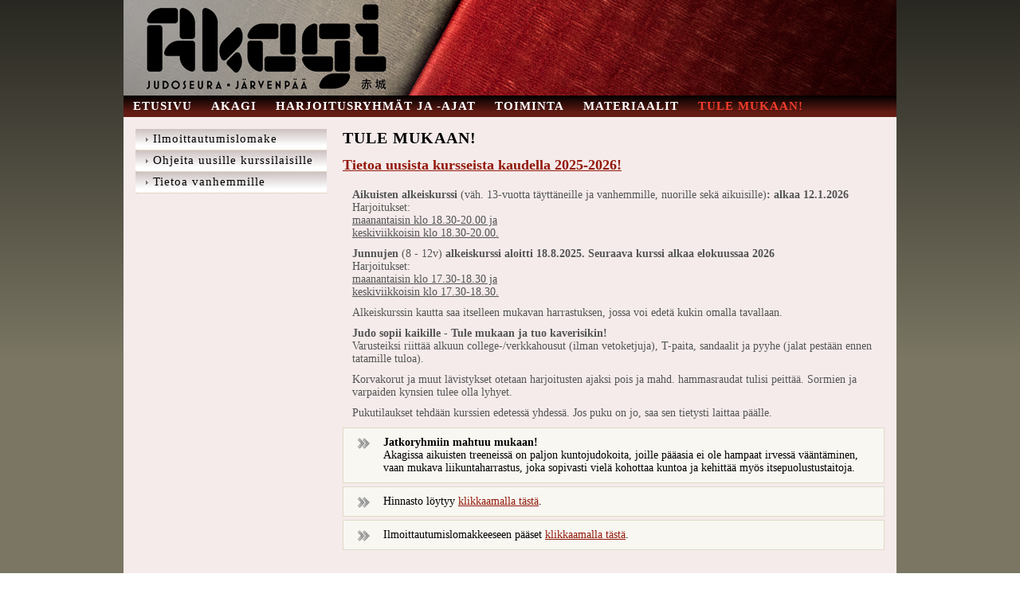

--- FILE ---
content_type: text/html; charset=utf-8
request_url: https://www.akagi-judo.net/tule-mukaan/
body_size: 2532
content:
<!DOCTYPE html>
<html class="no-js" dir="ltr" lang="fi">
<head><meta http-equiv="Content-Type" content="text/html; charset=utf-8"/><script src="https://d4-assets.s3.eu-north-1.amazonaws.com/public-page/js/jquery.min.js?R=1768987208"></script>
	<!--[if lt IE 7]><script src="https://d4-assets.s3.eu-north-1.amazonaws.com/public-page/js/d4supersleight.min.js?R=1768987208"></script><![endif]-->
	<!--[if IE ]><script src="https://d4-assets.s3.eu-north-1.amazonaws.com/public-page/js/jsc.min.js?R=1768987208"></script><![endif]--><link type="text/css" rel="stylesheet" href="/@Style/@nc1469377126@114772-rwd"/><script src="https://d4-assets.s3.eu-north-1.amazonaws.com/public-page/js/d4.min.js?R=1768987208"></script><title>TULE MUKAAN! - Akagi ry</title>
	
	
	
	<meta name="viewport" content="width=device-width, user-scalable=yes"> 
        <script>
        d4lang.CONTENT = d4lang.CONTENT || {};
	    d4lang.CONTENT.rwd_menu_title   = 'Valikko';
        d4lang.CONTENT.rwd_scroll_hint  = 'Tarkastele taulukkoa vierittämällä oikealle ja vasemmalle.';</script><link rel="shortcut icon" type="image/x-icon" href="/@Bin/180689/favicon.ico" />
			<link rel="icon" type="image/x-icon" href="/@Bin/180689/favicon.ico" /><link rel="canonical" href="https://www.akagi-judo.net/tule-mukaan/"></head>
<!--[if lt IE 7]> <body class="no-js ie6 ie6-9 "> <![endif]-->
<!--[if IE 7]>    <body class="no-js ie7 ie6-9 "> <![endif]-->
<!--[if IE 8]>    <body class="no-js ie8 ie6-9 "> <![endif]-->
<!--[if IE 9]>    <body class="no-js ie9 ie6-9 "> <![endif]-->
<!--[if gt IE 9]><!--> <body class="no-js modern "> <!--<![endif]-->
	<!-- noindex --><a href="#alku" class="alkuun" title="Sisällön alkuun"></a><div id="main" ><div id="header">
		<a href="/"><div class="Hd" id="Hd"><div class="text text1"></div>
	<div class="text text2"></div>
	<div class="text text3"></div>
</div></a></div><div id="topmenu">
		<table class="topmenucontainer">
	<tr>
		<td><ul class="level1-container">
	<li class=" menu-page-1 level1 level1-first  parent"><a href="/" class=" menu-page-1 level1 level1-first  "
		style="padding-left: 12px;"><span>ETUSIVU</span></a></li>
	<li class=" menu-page-100890 level1  "><a href="/akagi/" class=" menu-page-100890 level1  "
		style="padding-left: 12px;"><span>AKAGI</span></a></li>
	<li class=" menu-page-115234 level1  "><a href="/harjoitusryhmat-ja-ajat/" class=" menu-page-115234 level1  "
		style="padding-left: 12px;"><span>HARJOITUSRYHMÄT JA -AJAT</span></a></li>
	<li class=" menu-page-107068 level1  "><a href="/toiminta/" class=" menu-page-107068 level1  "
		style="padding-left: 12px;"><span>TOIMINTA</span></a></li>
	<li class=" menu-page-115566 level1  "><a href="/materiaalit/" class=" menu-page-115566 level1  "
		style="padding-left: 12px;"><span>MATERIAALIT</span></a></li>
	<li class=" menu-page-148216 level1 level1-onpath level1-here level1-last  here"><a href="/tule-mukaan/" class=" menu-page-148216 level1 level1-onpath level1-here level1-last  here"
		style="padding-left: 12px;"><span>TULE MUKAAN!</span></a></li></ul>
</td>
	</tr>
	</table>
	</div><div id="content">
		<div id="container">
		<div id="content-main"><h1 class="pageTitle">TULE MUKAAN!</h1><div class="zone" id="zone-top"></div>

			
			<div id="content-middle"><div class="zone zone-_main-stuff" id="zone-_main"><div class="token token-Content" id="token-148224"><a class="anchor" name="anchor-148224"></a><!-- index --><div class="content-container" id="content-container-148227"><div id="content-text-148227"><h2><a href="https://www.akagi-judo.net/harjoitusryhmat-ja-ajat/alkeiskurssit/" target="_blank"><u>Tietoa uusista kursseista kaudella 2025-2026!</u></a></h2><p><br/><b>Aikuisten alkeiskurssi</b> (väh. 13-vuotta täyttäneille ja vanhemmille, nuorille sekä aikuisille)<b>: alkaa 12.1.2026</b><br/> Harjoitukset:<br/><u>maanantaisin klo 18.30-20.00 ja<br/> keskiviikkoisin klo 18.30-20.00.</u></p><p><b>Junnujen</b> (8 - 12v)<b> alkeiskurssi aloitti 18.8.2025. Seuraava kurssi alkaa elokuussaa 2026</b><br/> Harjoitukset:<br/><u>maanantaisin klo 17.30-18.30 ja<br/> keskiviikkoisin klo 17.30-18.30.</u></p><p>Alkeiskurssin kautta saa itselleen mukavan harrastuksen, jossa voi edetä kukin omalla tavallaan.</p><p><b>Judo sopii kaikille - Tule mukaan ja tuo kaverisikin!</b><br/> Varusteiksi riittää alkuun college-/verkkahousut (ilman vetoketjuja), T-paita, sandaalit ja pyyhe (jalat pestään ennen tatamille tuloa).</p><p>Korvakorut ja muut lävistykset otetaan harjoitusten ajaksi pois ja mahd. hammasraudat tulisi peittää. Sormien ja varpaiden kynsien tulee olla lyhyet.</p><p>Pukutilaukset tehdään kurssien edetessä yhdessä. Jos puku on jo, saa sen tietysti laittaa päälle.</p><p class="as_huomiolaatikko as_raquolaatikko"><b>Jatkoryhmiin mahtuu mukaan!</b><br/> Akagissa aikuisten treeneissä on paljon kuntojudokoita, joille pääasia ei ole hampaat irvessä vääntäminen, vaan mukava liikuntaharrastus, joka sopivasti vielä kohottaa kuntoa ja kehittää myös itsepuolustustaitoja.</p><p class="as_huomiolaatikko as_raquolaatikko">Hinnasto löytyy <a href="https://www.akagi-judo.net/toiminta/hinnastot/" target="_blank">klikkaamalla tästä</a>.</p><p class="as_huomiolaatikko as_raquolaatikko">Ilmoittautumislomakkeeseen pääset <a href="https://www.akagi-judo.net/tule-mukaan/ilmoittautumislomake/" target="_blank">klikkaamalla tästä</a>.</p></div></div>
<!-- noindex --></div></div>
			</div></div><div id="content-left">
			
			
			

			<div class="sidemenucontainer"><ul class="level1-container">
	<li class=" menu-page-204583 level1 level1-first  "><a href="/tule-mukaan/ilmoittautumislomake/" class=" menu-page-204583 level1 level1-first  "
		style="padding-left: 12px;"><span>Ilmoittautumislomake</span></a></li>
	<li class=" menu-page-115963 level1  "><a href="/tule-mukaan/ohjeita-uusille-kurssilaisille/" class=" menu-page-115963 level1  "
		style="padding-left: 12px;"><span>Ohjeita uusille kurssilaisille</span></a></li>
	<li class=" menu-page-118501 level1 level1-last  "><a href="/tule-mukaan/tietoa-vanhemmille/" class=" menu-page-118501 level1 level1-last  "
		style="padding-left: 12px;"><span>Tietoa vanhemmille</span></a></li></ul>
</div><div class="zone" id="zone-left"></div>

		</div><hr class="clear"/>
		
		<div>
			<div class="zone" id="zone-bottom"></div>
		</div>
		
		</div>
	</div><div id="footer">
		<div class="Ft"><div class="text text1">.</div><div class="row2"><div class="optinet">
					<div>
						<a href="http://www.yhdistysavain.fi/" target="_blank">Tehty Yhdistysavaimella</a>
						</div></div><div class="copyright"><a class="loginlink" rel="nofollow" href="https://www.akagi-judo.net/@login?GOTO=/tule-mukaan/">&copy;</a> 2026 Akagi ry</div><div class="text text2"></div></div><div class="text text3">.</div></div>
	</div></div>
<script >
	  	(function(i,s,o,g,r,a,m){i['GoogleAnalyticsObject']=r;i[r]=i[r]||function(){
		(i[r].q=i[r].q||[]).push(arguments)},i[r].l=1*new Date();a=s.createElement(o),
		m=s.getElementsByTagName(o)[0];a.async=1;a.src=g;m.parentNode.insertBefore(a,m)
		})(window,document,'script','//www.google-analytics.com/analytics.js','ga');
		ga('create', 'UA-24130523-1', 'auto');
		ga('send', 'pageview');
		</script></body>
</html>

--- FILE ---
content_type: text/plain
request_url: https://www.google-analytics.com/j/collect?v=1&_v=j102&a=1455892570&t=pageview&_s=1&dl=https%3A%2F%2Fwww.akagi-judo.net%2Ftule-mukaan%2F&ul=en-us%40posix&dt=TULE%20MUKAAN!%20-%20Akagi%20ry&sr=1280x720&vp=1280x720&_u=IEBAAEABAAAAACAAI~&jid=1659715861&gjid=133172584&cid=1283947696.1769069252&tid=UA-24130523-1&_gid=926766766.1769069252&_r=1&_slc=1&z=170974320
body_size: -450
content:
2,cG-9YPVD4K6YL